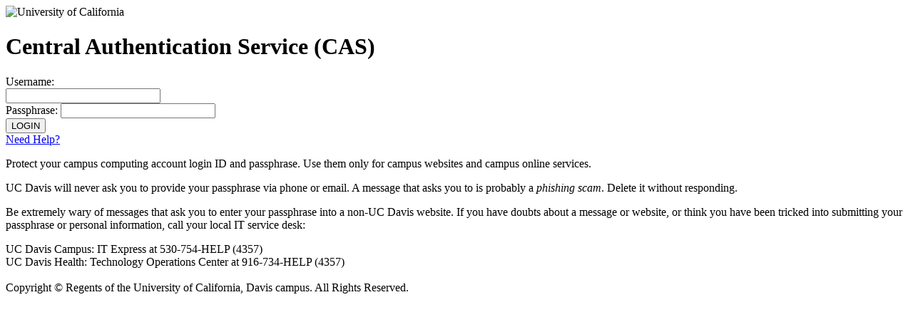

--- FILE ---
content_type: text/html;charset=UTF-8
request_url: https://cas.ucdavis.edu/cas/login?service=https%3A%2F%2Fcas.ucdavis.edu%2Fcas%2Foauth2.0%2FcallbackAuthorize%3Fclient_id%3DbxGtNJ0wDt3lc0MhwnnelsfMCklOMYo4UxCG%26redirect_uri%3Dhttps%253A%252F%252Flecture-capture-user-pool.auth.us-west-1.amazoncognito.com%252Foauth2%252Fidpresponse%26response_type%3Dcode%26state%3DH4sIAAAAAAAAAD1R2W7bMBD8Fz5bsg7qfEvsFHWl1E0kO7GLwOClkxJlUYejov8eBgjytLO7s4PB7D-AQAhGqc1MDpp5OdY_eUF2gw1WAKvNYbNFUym1zV2iJkRNzMwRHeQSo-qaexaqeOvkMMhRrQhUEYph6GS4XqNJSqFzRoaxZwR1n0UfCf3U0xkd11zkZauOmDoigjIFMwX3u-1GwRyEfwFrUMlVIzrWllSBrhdZyRl4W4FacR-LY-5u8bVZyoPxso3MRQQdi9r06RREy1lW7LWHbE8yP1kij3KvOLv08Ooeyl1t2gk-mkPaFHH_wK00TjH8M9v9O30o7ve3YK7IOfZPL9exDa6YH_H8Y-cOkKNNlw5BHdAbmkj5yG7X-fdzdUkuBuVLNDMjiVvsWAn8dR_EljOl8vnkvd8p81w5_spD-wpEGyXrtU4IrqNxKPTvT-ioQYtoicjbchA6EY0SaEBoeq5jQNc1TBUGCDPEJVuBXikz18Seb1sayjJfg9jFmg-ZqVmWyQLbhhZzoNKYVK5v_z8AjQGn9fgBAAA.H4sIAAAAAAAAALMus7fsePb_3Iv4rTr9jhGTPhWoP9T40J7fHuS1ZqOyHBcAcpYMgiAAAAA.2%26client_name%3DCasOAuthClient
body_size: 13390
content:
<!DOCTYPE html><html>
<head>
    <title>CAS &#8211; Central Authentication Service</title>
    <meta charset="UTF-8"/><meta http-equiv="X-UA-Compatible" content="IE=edge"/><meta name="viewport" content="width=device-width, initial-scale=1, shrink-to-fit=no"/><link rel="stylesheet" href="/cas/themes/ucdavis/css/cas.css" /><link rel="icon" href="/cas/favicon.ico" type="image/x-icon"/></head>

<body id="cas" class="login">
<div id="wrapper">
<div id="header" class="margins">
    <img src="/cas/themes/images/ucdavis_logo.png" alt="University of California"><h1>Central Authentication Service (CAS)</h1>
</div>

<div id="article" class="margins">
    <div>
            <div id="cookiesDisabled" class="card" style="display: none;">
    <div class="card-body">
        <h5 class="card-title">Browser cookies disabled</h5>
        <p class="card-text">Your browser does not accept cookies. Single Sign On WILL NOT WORK.</p>
    </div>
</div>
            <div id="testServerMsg" style="display:none;"></div>
            <div id="cookiesDisabled" class="errors" style="display: none;"></div>
            <div id="emailAddressTyped" style="display: none;"></div>
            <form method="post" id="fm1" htmlEscape="true" onsubmit="checkSubmitUsername(event);">

    <div class="form-element-wrapper">
        <label for="username">Username:</label>
        <div>
          <input class="form-element form-field required"
               id="username"
               size="25"
               path="username"
               htmlEscape="true"
               spellcheck="false"
               onkeyup="checkUsername(event);" name="username" value=""/></div>
    </div>
    <div class="form-element-wrapper">
        <label for="password">Passphrase:</label>
        <input type="password"
               class="form-element form-field required"
               id="password"
               size="25"
               path="password"
               htmlEscape="true"
               spellcheck="false" name="password" value=""/></div>

    <div class="form-element-wrapper">
        <input type="hidden" name="execution" value="[base64]"/><input type="hidden" name="_eventId" value="submit"/><input type="hidden" name="geolocation"/><input class="form-element form-button"
               name="submit"
               id="submit"
               value="LOGIN"
               type="submit"/></div>

</form>

<div>
                <a href="https://servicehub.ucdavis.edu/servicehub/?id=ucd_kb_article&sysparm_article=KB0000527" target="_blank"><span>Need Help?</span></a>
            </div>
    </div>
</div>

<div id="footer" class="margins">
    <p>Protect your campus computing account login ID and passphrase. Use them only for campus websites and campus online services.</p>
    <p><span class="emphasized">UC Davis will never ask you to provide your passphrase via phone or email.</span> A message that asks you to is probably a <span style="font-style:italic;">phishing scam</span>. Delete it without responding.</p>
    <p><span class="emphasized">Be extremely wary</span> of messages that ask you to enter your passphrase into a non-UC Davis website. If you have doubts about a message or website, or think you have been tricked into submitting your passphrase or personal information, call your local IT service desk:</p>
    <p>UC Davis Campus: IT Express at 530-754-HELP (4357)<br/>UC Davis Health: Technology Operations Center at 916-734-HELP (4357)<br/><br/>Copyright &copy; Regents of the University of California, Davis campus. All Rights Reserved.</p>
</div>
</div>

<div><script src="//cdnjs.cloudflare.com/ajax/libs/headjs/1.0.3/head.min.js"></script>
<script type="text/javascript" src="themes/ucdavis/js/cas.js"></script>
<script type="text/javascript" src="/cas/themes/ucdavis/js/cas.js"></script>




</div>
</body>

<script>
    /*<![CDATA[*/

    var trackGeoLocation = false;

    var googleAnalyticsTrackingId = null;

    if (googleAnalyticsTrackingId != null && googleAnalyticsTrackingId != '') {
        (function(i,s,o,g,r,a,m){i['GoogleAnalyticsObject']=r;i[r]=i[r]||function(){
                (i[r].q=i[r].q||[]).push(arguments)},i[r].l=1*new Date();a=s.createElement(o),
            m=s.getElementsByTagName(o)[0];a.async=1;a.src=g;m.parentNode.insertBefore(a,m)
        })(window,document,'script','https://www.google-analytics.com/analytics.js','ga');

        ga('create', googleAnalyticsTrackingId, 'auto');
        ga('send', 'pageview');
    }

    /*]]>*/
</script>

</html>
